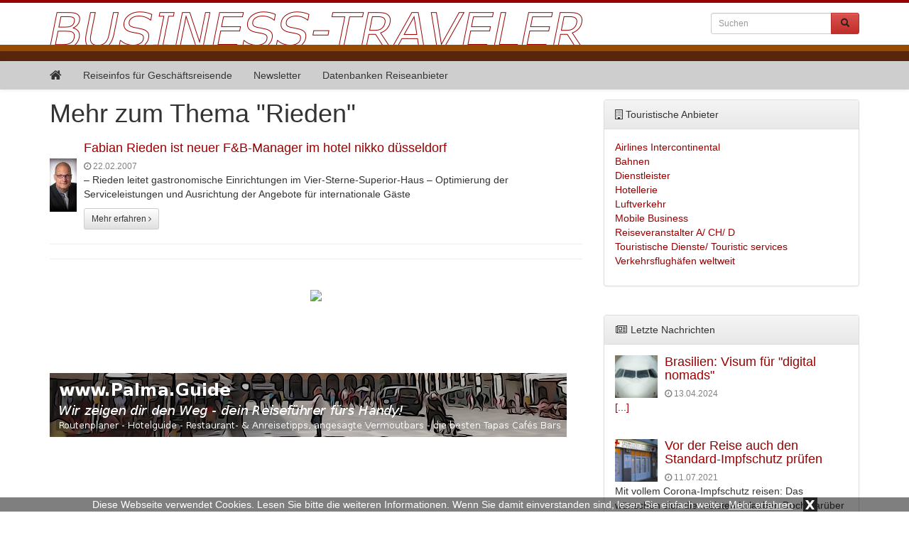

--- FILE ---
content_type: text/html; charset=UTF-8
request_url: https://business-traveler.eu/tag/rieden/
body_size: 9747
content:
<!DOCTYPE html>
<html lang="de">
  	<head>
	    <meta charset="utf-8">
	    <meta http-equiv="X-UA-Compatible" content="IE=edge">
	    <meta name="viewport" content="width=device-width, initial-scale=1">
		<meta name="verification" content="7c3b3c7a6bc3dd46fca9a96eb580ec84" />
	    
	    	     
	    <meta name="description" content="Rieden: Hier finden Sie alles zum Thema Rieden">
	    <title>Mehr zum Thema Rieden - Business Traveler</title>
	    
	    	
	    <!-- Bootstrap CSS -->
	    <link href="https://business-traveler.eu/wp-content/themes/business-traveler/css/bootstrap.min.css" rel="stylesheet">
	    <link href="https://business-traveler.eu/wp-content/themes/business-traveler/css/bootstrap-theme.min.css" rel="stylesheet">
	    <link href="https://business-traveler.eu/wp-content/themes/business-traveler/css/font-awesome.min.css" rel="stylesheet">
	
	    <!-- Custom styles for this template -->
	    <link href="https://business-traveler.eu/wp-content/themes/business-traveler/style.css?t=1769898763" rel="stylesheet">
  		<link href="https://business-traveler.eu/wp-content/themes/business-traveler/css/lightbox.css" rel="stylesheet">
	
		<link rel="icon" href="https://business-traveler.eu/wp-content/themes/business-traveler/favicon.ico" type="image/x-icon">
		
		<meta name='robots' content='max-image-preview:large' />
	<style>img:is([sizes="auto" i], [sizes^="auto," i]) { contain-intrinsic-size: 3000px 1500px }</style>
	<link rel="alternate" type="application/rss+xml" title="Business Traveler &raquo; Schlagwort-Feed zu Rieden" href="https://business-traveler.eu/tag/rieden/feed/" />
<link rel='stylesheet' id='wp-block-library-css' href='https://business-traveler.eu/wp-includes/css/dist/block-library/style.min.css?ver=6.8.3' type='text/css' media='all' />
<style id='classic-theme-styles-inline-css' type='text/css'>
/*! This file is auto-generated */
.wp-block-button__link{color:#fff;background-color:#32373c;border-radius:9999px;box-shadow:none;text-decoration:none;padding:calc(.667em + 2px) calc(1.333em + 2px);font-size:1.125em}.wp-block-file__button{background:#32373c;color:#fff;text-decoration:none}
</style>
<style id='global-styles-inline-css' type='text/css'>
:root{--wp--preset--aspect-ratio--square: 1;--wp--preset--aspect-ratio--4-3: 4/3;--wp--preset--aspect-ratio--3-4: 3/4;--wp--preset--aspect-ratio--3-2: 3/2;--wp--preset--aspect-ratio--2-3: 2/3;--wp--preset--aspect-ratio--16-9: 16/9;--wp--preset--aspect-ratio--9-16: 9/16;--wp--preset--color--black: #000000;--wp--preset--color--cyan-bluish-gray: #abb8c3;--wp--preset--color--white: #ffffff;--wp--preset--color--pale-pink: #f78da7;--wp--preset--color--vivid-red: #cf2e2e;--wp--preset--color--luminous-vivid-orange: #ff6900;--wp--preset--color--luminous-vivid-amber: #fcb900;--wp--preset--color--light-green-cyan: #7bdcb5;--wp--preset--color--vivid-green-cyan: #00d084;--wp--preset--color--pale-cyan-blue: #8ed1fc;--wp--preset--color--vivid-cyan-blue: #0693e3;--wp--preset--color--vivid-purple: #9b51e0;--wp--preset--gradient--vivid-cyan-blue-to-vivid-purple: linear-gradient(135deg,rgba(6,147,227,1) 0%,rgb(155,81,224) 100%);--wp--preset--gradient--light-green-cyan-to-vivid-green-cyan: linear-gradient(135deg,rgb(122,220,180) 0%,rgb(0,208,130) 100%);--wp--preset--gradient--luminous-vivid-amber-to-luminous-vivid-orange: linear-gradient(135deg,rgba(252,185,0,1) 0%,rgba(255,105,0,1) 100%);--wp--preset--gradient--luminous-vivid-orange-to-vivid-red: linear-gradient(135deg,rgba(255,105,0,1) 0%,rgb(207,46,46) 100%);--wp--preset--gradient--very-light-gray-to-cyan-bluish-gray: linear-gradient(135deg,rgb(238,238,238) 0%,rgb(169,184,195) 100%);--wp--preset--gradient--cool-to-warm-spectrum: linear-gradient(135deg,rgb(74,234,220) 0%,rgb(151,120,209) 20%,rgb(207,42,186) 40%,rgb(238,44,130) 60%,rgb(251,105,98) 80%,rgb(254,248,76) 100%);--wp--preset--gradient--blush-light-purple: linear-gradient(135deg,rgb(255,206,236) 0%,rgb(152,150,240) 100%);--wp--preset--gradient--blush-bordeaux: linear-gradient(135deg,rgb(254,205,165) 0%,rgb(254,45,45) 50%,rgb(107,0,62) 100%);--wp--preset--gradient--luminous-dusk: linear-gradient(135deg,rgb(255,203,112) 0%,rgb(199,81,192) 50%,rgb(65,88,208) 100%);--wp--preset--gradient--pale-ocean: linear-gradient(135deg,rgb(255,245,203) 0%,rgb(182,227,212) 50%,rgb(51,167,181) 100%);--wp--preset--gradient--electric-grass: linear-gradient(135deg,rgb(202,248,128) 0%,rgb(113,206,126) 100%);--wp--preset--gradient--midnight: linear-gradient(135deg,rgb(2,3,129) 0%,rgb(40,116,252) 100%);--wp--preset--font-size--small: 13px;--wp--preset--font-size--medium: 20px;--wp--preset--font-size--large: 36px;--wp--preset--font-size--x-large: 42px;--wp--preset--spacing--20: 0.44rem;--wp--preset--spacing--30: 0.67rem;--wp--preset--spacing--40: 1rem;--wp--preset--spacing--50: 1.5rem;--wp--preset--spacing--60: 2.25rem;--wp--preset--spacing--70: 3.38rem;--wp--preset--spacing--80: 5.06rem;--wp--preset--shadow--natural: 6px 6px 9px rgba(0, 0, 0, 0.2);--wp--preset--shadow--deep: 12px 12px 50px rgba(0, 0, 0, 0.4);--wp--preset--shadow--sharp: 6px 6px 0px rgba(0, 0, 0, 0.2);--wp--preset--shadow--outlined: 6px 6px 0px -3px rgba(255, 255, 255, 1), 6px 6px rgba(0, 0, 0, 1);--wp--preset--shadow--crisp: 6px 6px 0px rgba(0, 0, 0, 1);}:where(.is-layout-flex){gap: 0.5em;}:where(.is-layout-grid){gap: 0.5em;}body .is-layout-flex{display: flex;}.is-layout-flex{flex-wrap: wrap;align-items: center;}.is-layout-flex > :is(*, div){margin: 0;}body .is-layout-grid{display: grid;}.is-layout-grid > :is(*, div){margin: 0;}:where(.wp-block-columns.is-layout-flex){gap: 2em;}:where(.wp-block-columns.is-layout-grid){gap: 2em;}:where(.wp-block-post-template.is-layout-flex){gap: 1.25em;}:where(.wp-block-post-template.is-layout-grid){gap: 1.25em;}.has-black-color{color: var(--wp--preset--color--black) !important;}.has-cyan-bluish-gray-color{color: var(--wp--preset--color--cyan-bluish-gray) !important;}.has-white-color{color: var(--wp--preset--color--white) !important;}.has-pale-pink-color{color: var(--wp--preset--color--pale-pink) !important;}.has-vivid-red-color{color: var(--wp--preset--color--vivid-red) !important;}.has-luminous-vivid-orange-color{color: var(--wp--preset--color--luminous-vivid-orange) !important;}.has-luminous-vivid-amber-color{color: var(--wp--preset--color--luminous-vivid-amber) !important;}.has-light-green-cyan-color{color: var(--wp--preset--color--light-green-cyan) !important;}.has-vivid-green-cyan-color{color: var(--wp--preset--color--vivid-green-cyan) !important;}.has-pale-cyan-blue-color{color: var(--wp--preset--color--pale-cyan-blue) !important;}.has-vivid-cyan-blue-color{color: var(--wp--preset--color--vivid-cyan-blue) !important;}.has-vivid-purple-color{color: var(--wp--preset--color--vivid-purple) !important;}.has-black-background-color{background-color: var(--wp--preset--color--black) !important;}.has-cyan-bluish-gray-background-color{background-color: var(--wp--preset--color--cyan-bluish-gray) !important;}.has-white-background-color{background-color: var(--wp--preset--color--white) !important;}.has-pale-pink-background-color{background-color: var(--wp--preset--color--pale-pink) !important;}.has-vivid-red-background-color{background-color: var(--wp--preset--color--vivid-red) !important;}.has-luminous-vivid-orange-background-color{background-color: var(--wp--preset--color--luminous-vivid-orange) !important;}.has-luminous-vivid-amber-background-color{background-color: var(--wp--preset--color--luminous-vivid-amber) !important;}.has-light-green-cyan-background-color{background-color: var(--wp--preset--color--light-green-cyan) !important;}.has-vivid-green-cyan-background-color{background-color: var(--wp--preset--color--vivid-green-cyan) !important;}.has-pale-cyan-blue-background-color{background-color: var(--wp--preset--color--pale-cyan-blue) !important;}.has-vivid-cyan-blue-background-color{background-color: var(--wp--preset--color--vivid-cyan-blue) !important;}.has-vivid-purple-background-color{background-color: var(--wp--preset--color--vivid-purple) !important;}.has-black-border-color{border-color: var(--wp--preset--color--black) !important;}.has-cyan-bluish-gray-border-color{border-color: var(--wp--preset--color--cyan-bluish-gray) !important;}.has-white-border-color{border-color: var(--wp--preset--color--white) !important;}.has-pale-pink-border-color{border-color: var(--wp--preset--color--pale-pink) !important;}.has-vivid-red-border-color{border-color: var(--wp--preset--color--vivid-red) !important;}.has-luminous-vivid-orange-border-color{border-color: var(--wp--preset--color--luminous-vivid-orange) !important;}.has-luminous-vivid-amber-border-color{border-color: var(--wp--preset--color--luminous-vivid-amber) !important;}.has-light-green-cyan-border-color{border-color: var(--wp--preset--color--light-green-cyan) !important;}.has-vivid-green-cyan-border-color{border-color: var(--wp--preset--color--vivid-green-cyan) !important;}.has-pale-cyan-blue-border-color{border-color: var(--wp--preset--color--pale-cyan-blue) !important;}.has-vivid-cyan-blue-border-color{border-color: var(--wp--preset--color--vivid-cyan-blue) !important;}.has-vivid-purple-border-color{border-color: var(--wp--preset--color--vivid-purple) !important;}.has-vivid-cyan-blue-to-vivid-purple-gradient-background{background: var(--wp--preset--gradient--vivid-cyan-blue-to-vivid-purple) !important;}.has-light-green-cyan-to-vivid-green-cyan-gradient-background{background: var(--wp--preset--gradient--light-green-cyan-to-vivid-green-cyan) !important;}.has-luminous-vivid-amber-to-luminous-vivid-orange-gradient-background{background: var(--wp--preset--gradient--luminous-vivid-amber-to-luminous-vivid-orange) !important;}.has-luminous-vivid-orange-to-vivid-red-gradient-background{background: var(--wp--preset--gradient--luminous-vivid-orange-to-vivid-red) !important;}.has-very-light-gray-to-cyan-bluish-gray-gradient-background{background: var(--wp--preset--gradient--very-light-gray-to-cyan-bluish-gray) !important;}.has-cool-to-warm-spectrum-gradient-background{background: var(--wp--preset--gradient--cool-to-warm-spectrum) !important;}.has-blush-light-purple-gradient-background{background: var(--wp--preset--gradient--blush-light-purple) !important;}.has-blush-bordeaux-gradient-background{background: var(--wp--preset--gradient--blush-bordeaux) !important;}.has-luminous-dusk-gradient-background{background: var(--wp--preset--gradient--luminous-dusk) !important;}.has-pale-ocean-gradient-background{background: var(--wp--preset--gradient--pale-ocean) !important;}.has-electric-grass-gradient-background{background: var(--wp--preset--gradient--electric-grass) !important;}.has-midnight-gradient-background{background: var(--wp--preset--gradient--midnight) !important;}.has-small-font-size{font-size: var(--wp--preset--font-size--small) !important;}.has-medium-font-size{font-size: var(--wp--preset--font-size--medium) !important;}.has-large-font-size{font-size: var(--wp--preset--font-size--large) !important;}.has-x-large-font-size{font-size: var(--wp--preset--font-size--x-large) !important;}
:where(.wp-block-post-template.is-layout-flex){gap: 1.25em;}:where(.wp-block-post-template.is-layout-grid){gap: 1.25em;}
:where(.wp-block-columns.is-layout-flex){gap: 2em;}:where(.wp-block-columns.is-layout-grid){gap: 2em;}
:root :where(.wp-block-pullquote){font-size: 1.5em;line-height: 1.6;}
</style>
<link rel="https://api.w.org/" href="https://business-traveler.eu/wp-json/" /><link rel="alternate" title="JSON" type="application/json" href="https://business-traveler.eu/wp-json/wp/v2/tags/27975" /><link rel="EditURI" type="application/rsd+xml" title="RSD" href="https://business-traveler.eu/xmlrpc.php?rsd" />
<meta name="generator" content="WordPress 6.8.3" />
<script src='https://www.touristikpresse.net/?dm=7d3f9db0a2648c66988df104bad97bfc&amp;action=load&amp;blogid=2&amp;siteid=1&amp;t=863949543&amp;back=https%3A%2F%2Fbusiness-traveler.eu%2Ftag%2Frieden%2F' type='text/javascript'></script><style type="text/css">.recentcomments a{display:inline !important;padding:0 !important;margin:0 !important;}</style>		
	
	    <!-- HTML5 shim and Respond.js IE8 support of HTML5 elements and media queries -->
	    		
		
	    	
		
		<script>
  (function(i,s,o,g,r,a,m){i['GoogleAnalyticsObject']=r;i[r]=i[r]||function(){
  (i[r].q=i[r].q||[]).push(arguments)},i[r].l=1*new Date();a=s.createElement(o),
  m=s.getElementsByTagName(o)[0];a.async=1;a.src=g;m.parentNode.insertBefore(a,m)
  })(window,document,'script','//www.google-analytics.com/analytics.js','ga');

  ga('create', 'UA-74639520-1', 'auto');
  ga('send', 'pageview');
  ga('set', 'anonymizeIp', true);
</script>	
		
			
			
  	</head>

  	<body>
  	
  		  		<div class="collapse in" id="cookie-msg">
  			<span>Diese Webseite verwendet Cookies. Lesen Sie bitte die weiteren Informationen. Wenn Sie damit einverstanden sind, lesen Sie einfach weiter.</span>
  			<a id="learn-more-link" href="https://business-traveler.eu/agb">Mehr erfahren</a>
			<a id="close-btn" role="button" data-toggle="collapse" href="#cookie-msg" aria-expanded="false" aria-controls="cookie-msg">x</a>
  		</div>
  		  	
	  	<div id="header">
	  	
			<div id="header-logo" class="container">
		    	    
		  		<div class="row">
			      	<div class="col-xs-12 col-sm-8 col-md-8 col-lg-9">
		  				<a id="tp-title" href="https://business-traveler.eu/" title="Business Traveler">
		  					<img src="https://business-traveler.eu/wp-content/themes/business-traveler/img/logo.png" alt="Business Traveler">
		  				</a>
			      		<!-- 
						<p>Online Magazin</p>
						 -->
		  			</div>
			      	<div class="col-xs-12 col-sm-4 col-md-4 col-lg-3">
		  				<form action="https://business-traveler.eu/" method="get" class="navbar-form navbar-right">

	<!-- <label for="search">Search in https://business-traveler.eu/</label> 
	<input type="text" name="s" id="search" value="" class="form-control" placeholder="Search...">
	-->
	
    <div class="input-group input-group-sm">
    	<input type="text" name="s" id="search" value="" class="form-control" placeholder="Suchen">
      	<span class="input-group-btn">
      		<button type="submit" class="btn btn-danger" name="submit">
        		&nbsp;<span style="color:#222222" class="glyphicon glyphicon-search" aria-hidden="true"></span>&nbsp;
        	</button>
      	</span>
    </div>
    
</form>
 
		  			</div>
		  		</div>
		  		
			</div>
			
			<nav class="navbar navbar-default" style="margin-bottom:0px">
				    	
				<div class="container">
					      	
					<div class="navbar-header">
					   	<button type="button" class="navbar-toggle collapsed" data-toggle="collapse" data-target="#navbar" aria-expanded="false" aria-controls="navbar">
					        <span class="sr-only">Toggle navigation</span>
					        <span class="icon-bar"></span>
					        <span class="icon-bar"></span>
					        <span class="icon-bar"></span>
					   	</button>
          				<a class="navbar-brand" rel="nofollow" href="https://business-traveler.eu/"><i class="fa fa-home"></i></a>
					</div>
						        
					<div id="navbar" class="navbar-collapse collapse">
					<ul id="menu-menu-1" class="nav navbar-nav"><li id="menu-item-14961" class="menu-item menu-item-type-taxonomy menu-item-object-category menu-item-14961"><a href="https://business-traveler.eu/nachrichten/">Reiseinfos für Geschäftsreisende</a></li>
<li id="menu-item-14976" class="menu-item menu-item-type-post_type menu-item-object-page menu-item-14976"><a href="https://business-traveler.eu/newsletter/">Newsletter</a></li>
<li id="menu-item-14979" class="menu-item menu-item-type-post_type menu-item-object-page menu-item-14979"><a href="https://business-traveler.eu/zu-den-datenbanken/">Datenbanken Reiseanbieter</a></li>
</ul>					</div>
					        	
				</div>
			</nav>
					
		</div>
		
<div class="container tp-content">
    	    
	<div class="row">
		<div class="col-xs-12 col-sm-12 col-md-8 col-lg-8"> 
	      		
	      	 
			<h1 style="margin: 0px 0px 20px">Mehr zum Thema "Rieden"</h1>
			
						
								
										
					<div class="media">
					  	<div class="media-left media-middle">
							<a href="https://business-traveler.eu/fabian-rieden-ist-neuer-fb-manager-im-hotel-nikko-duesseldorf/" title="Fabian Rieden ist neuer F&amp;B-Manager im hotel nikko düsseldorf" rel="nofollow">
															<img class="media-object" alt="Fabian Rieden ist neuer F&amp;B-Manager im hotel nikko düsseldorf" src="https://www.touristikpresse.net/wp-content/uploads/2015/12/news_4396.jpg">
														</a>
					  	</div>
					  	<div class="media-body">
							<h4 class="media-heading"><a href="https://business-traveler.eu/fabian-rieden-ist-neuer-fb-manager-im-hotel-nikko-duesseldorf/" title="Fabian Rieden ist neuer F&amp;B-Manager im hotel nikko düsseldorf">Fabian Rieden ist neuer F&amp;B-Manager im hotel nikko düsseldorf</a></h4>
							<span style="color:grey;font-size:12px"><i class="fa fa-clock-o"></i> 22.02.2007</span>
							<div style="margin-bottom:10px"><p>&#8211; Rieden leitet gastronomische Einrichtungen im Vier-Sterne-Superior-Haus &#8211; Optimierung der Serviceleistungen und Ausrichtung der Angebote für internationale Gäste</p>
</div>
							<a href="https://business-traveler.eu/fabian-rieden-ist-neuer-fb-manager-im-hotel-nikko-duesseldorf/" class="btn btn-default btn-sm" rel="nofollow">Mehr erfahren <i class="fa fa-angle-right"></i></a>
					  	</div>
					</div>
    				<hr>
    				
    				        			<ul style="list-style:none; text-align: center; padding-left: 0px">
					<li id="text-5" class="widget widget_text">			<div class="textwidget"><script type="text/javascript"><!--
									  google_ad_client = "pub-4598484103889467";
									  google_ad_slot = "5318436074";
									  google_ad_width = 180;
									  google_ad_height = 90;
									  //-->
								  </script>
						  		<script type="text/javascript" src="http://pagead2.googlesyndication.com/pagead/show_ads.js"></script></div>
		</li>
					</ul>	
					<hr>
    				    				
    				    				
    				
								
							
	      	<br>
	      	<ul style="list-style:none; text-align: center; padding-left: 0px">
			<li id="text-6" class="widget widget_text">			<div class="textwidget"><a href="http://www.getmyads24.com/?r=400519" ><img src="https://getmyads.com/content/img/materials/de/get-my-ads_eng_728x90.gif" /></a>
<br></br>
 <script type="text/javascript"><!--
		        google_ad_client = "pub-4598484103889467";
		        google_ad_slot = "3724773560";
		        google_ad_width = 728;
		        google_ad_height = 90;
		        //-->
		        </script>
		        <script type="text/javascript" src="http://pagead2.googlesyndication.com/pagead/show_ads.js"></script>      
<br></br>
<br></br>
<a href="http://palma.guide/" target="_blank"><img
class="img-responsive" alt="Palma.guide"
src="http://www.touristikpresse.net/wp-content/themes/touristikpresse/img/ban_palma_guide.jpg"></a></div>
		</li>
			</ul>	
		     
						
			<div style="text-align:center">
    			 
    		</div>
    		<br>
				
	    </div>
	      	
	  	<div id="sidebar" class="col-xs-12 col-sm-12 col-md-4 col-lg-4">
	  		

	
	<!-- DATENBANK FIRMEN -->
	<div id="tp-sidebar-catalog" class="panel panel-default">
		
	  	<div class="panel-heading"><i class="fa fa-building-o"></i> Touristische Anbieter</div>
	  	<div class="panel-body">
		  	
		    <ul id="menu">
								<li><a href="https://business-traveler.eu/datenbank/airlinesintercontinental/">Airlines Intercontinental</a></li>
										<li><a href="https://business-traveler.eu/datenbank/bahnen/">Bahnen</a></li>
										<li><a href="https://business-traveler.eu/datenbank/dienstleister/">Dienstleister</a></li>
										<li><a href="https://business-traveler.eu/datenbank/hotellerie-2/">Hotellerie</a></li>
										<li><a href="https://business-traveler.eu/datenbank/luftverkehr-2/">Luftverkehr</a></li>
										<li><a href="https://business-traveler.eu/datenbank/mobilebusiness/">Mobile Business</a></li>
										<li><a href="https://business-traveler.eu/datenbank/reiseveranstalter-deutschland-oesterreich-schweiz/">Reiseveranstalter A/ CH/ D</a></li>
										<li><a href="https://business-traveler.eu/datenbank/touristische_dienste/">Touristische Dienste/ Touristic services</a></li>
										<li><a href="https://business-traveler.eu/datenbank/verkehrsflughaefenweltweit/">Verkehrsflughäfen weltweit</a></li>
								</ul>
	
		</div>
	</div>
		<ul style="list-style:none; text-align: center; padding-left: 0px">
<li id="text-3" class="widget widget_text">			<div class="textwidget"><script type="text/javascript">
			<!--
			google_ad_client = "pub-4598484103889467";
			google_ad_slot = "6353337155";
			google_ad_width = 336;
			google_ad_height = 280;
			//-->
		</script>
		<script type="text/javascript" src="http://pagead2.googlesyndication.com/pagead/show_ads.js"></script></div>
		</li>
</ul>	
<br>
	<!-- Letzte Nachrichten -->
	<div id="tp-sidebar-catalog" class="panel panel-default">
	  	<div class="panel-heading"><i class="fa fa-newspaper-o fa-fw"></i> Letzte Nachrichten</div>
	  	<div class="panel-body">
							
		 		<div class="media">
		 		
				  	<div class="media-left">
					    <a rel="nofollow" href="https://business-traveler.eu/brasilien-visum-fuer-digital-nomads/">
					      	<img class="media-object" src="https://www.touristikpresse.net/wp-content/uploads/sites/2/2016/03/news_35766-150x150.jpg" alt="Brasilien: Visum für "digital nomads"" style="max-width:60px; height:auto">
					    </a>
				  	</div>
				  
				  	<div class="media-body">
					    <h4 class="media-heading"><a href="https://business-traveler.eu/brasilien-visum-fuer-digital-nomads/">Brasilien: Visum für "digital nomads"</a></h4>
						<span style="color:grey;font-size:12px"><i class="fa fa-clock-o"></i> 13.04.2024</span>
				  	</div>
				  
				</div>
				<div class="tp-excerpt"> <a href="" rel="nofollow">[...]</a></div>
				<br>
		 		
		 		<div class="media">
		 		
				  	<div class="media-left">
					    <a rel="nofollow" href="https://business-traveler.eu/vor-der-reise-auch-den-standard-impfschutz-pruefen/">
					      	<img class="media-object" src="https://www.touristikpresse.net/wp-content/uploads/2018/03/P1330809-s-150x150.jpg" alt="Vor der Reise auch den Standard-Impfschutz prüfen" style="max-width:60px; height:auto">
					    </a>
				  	</div>
				  
				  	<div class="media-body">
					    <h4 class="media-heading"><a href="https://business-traveler.eu/vor-der-reise-auch-den-standard-impfschutz-pruefen/">Vor der Reise auch den Standard-Impfschutz prüfen</a></h4>
						<span style="color:grey;font-size:12px"><i class="fa fa-clock-o"></i> 11.07.2021</span>
				  	</div>
				  
				</div>
				<div class="tp-excerpt">Mit vollem Corona-Impfschutz reisen: Das wünschen sich die meisten Urlauber. Doch darüber vergessen viele, dass auch lange bekannte Krankheiten wie Tetanus und Diphtherie eine Gefahr darstellen können. Eine rechtzeitige Überprüfung des  gesamten Impfschutzes ist daher vor jeder Reise ratsam. <a href="" rel="nofollow">[...]</a></div>
				<br>
		 		
		 		<div class="media">
		 		
				  	<div class="media-left">
					    <a rel="nofollow" href="https://business-traveler.eu/weitwandern-auf-den-azoren-pilgerglueck-fuer-geniesser/">
					      	<img class="media-object" src="" alt="Weitwandern auf den Azoren - Pilgerglück für Genießer" style="max-width:60px; height:auto">
					    </a>
				  	</div>
				  
				  	<div class="media-body">
					    <h4 class="media-heading"><a href="https://business-traveler.eu/weitwandern-auf-den-azoren-pilgerglueck-fuer-geniesser/">Weitwandern auf den Azoren - Pilgerglück für Genießer</a></h4>
						<span style="color:grey;font-size:12px"><i class="fa fa-clock-o"></i> 13.11.2019</span>
				  	</div>
				  
				</div>
				<div class="tp-excerpt">
Freiburger Reisespezialist Picotours bietet Trekking-Programm mit Shuttle-Service zum Weitwandern auf den Azoren an.



Freiburg - Lust auf Fernwandern? Der Jakobsweg ist schon zu ausgelatscht? Dann sind die neu erschlossenen "Grand Rotas", die großen Routen auf den Azoren die richtige Wahl. Sie können einzelne Inseln umrunden oder Weitwandern und Inselhüpfen auf den Azoren kombinieren.



Insel-Paradiese für Weitwanderer



So geht Trekking für Genussmenschen: Wanderschuhe schnüren, Inselluft schnuppern, fantastische Ausblicke auf das Meer erhaschen und sich dabei an der ursprünglichen Vulkanlandschaft erfreuen.



   Auf den Azoren gibt es fünf offizielle Weitwanderwege (GR):
   - Grande Rota de Santa Maria, Inselrundweg, 78&nbsp;km
   - Grande Rota das Flores, 2-Etappen-Streckenwanderweg, 47&nbsp;km
   - Faial Costa a Costa, Weitwanderweg, 36&nbsp;km
   - Grande Rota de São Jorge, 2-Etappen-Streckenwanderweg, 41,5&nbsp;km
   - Grande Rota da Graciosa, Inselrundweg Graciosa, 40&nbsp;km 



picotours hat diese Touren teils modifiziert und auch die Inseln Sao Miguel und Pico mit dem höchsten Gipfel Portugals ins Programm aufgenommen. Fernwanderfans wählen zwischen drei Azoren-Trekkingreisen:



"Wandern ohne Gepäck. Azoren-Inselhüpfen auf Faial, Pico und Sao Jorge" heißt eine davon. 16 Tage geht es im eigenen Tempo auf Küstentrails durch blühende Wiesen und spektakuläre Kraterlandschaften - erfrischende Badepausen im Atlantik und Fährfahrten inklusive. Die Gehzeit der neun individuellen Wanderungen liegt zwischen drei und fünf Stunden pro Tag, bis zu 900 Höhenmeter Auf- und Abstieg sind zu bewältigen. Übernachtet wird in ausgesuchten Unterkünften. Zu den Anfangs- und Endpunkten werden die picotours-Weitwanderer mit einem Shuttle gebracht. Die beste Reisezeit ist im Frühjahr und im Herbst.



Bei der "Küstenwanderung auf Santa Maria - in fünf Etappen" umrunden die picotours-Trekkingfans in acht Tagen auf dem längsten Wanderweg der Azoren die Insel. Auf nicht einmal hundert Quadratkilometern bietet die kleine Insel Santa Maria beim Azoren Weitwandern eine riesige Vielfalt an Landschaften mit Küsten und Flüssen, Wäldern und Wiesen -&nbsp;und sogar durch eine karge Steppe und eine rote Wüste kommen die Wanderer. Die Touren haben mittleres Niveau und sind zwischen zehn und 22 Kilometer lang. Der maximale Anstieg und Abstieg liegt bei etwa 400 Höhenmetern. Die Reisenden können wählen, ob sie in Hütten direkt an der Wanderstrecke übernachten oder im 4-Sterne-Hotel. Die beste Reisezeit zum Weitwandern auf der Azoreninsel Santa Maria: ganzjährig.



Am westlichsten Ende Europas auf Inseln weitwandern! Das können Trekkingfreunde bei der 13-tägigen picotours-Reise "Ein Mekka für Weitwanderer -&nbsp;Flores, Faial und Sao Miguel". Die Reise kombiniert die schönsten Wanderwege dieser drei Eilande. Ein Höhepunkt sind die Wanderungen auf der artenreichen Blumeninsel Flores, aber auch die Trekkingtouren durch die Kraterlandschaft auf Faial und die Küstentrails auf der Hauptinsel Sao Miguel sind unvergesslich. Jede Insel bietet Rund- und Streckenwanderungen mit unterschiedlichen Schwierigkeitsgraden zum Weitwandern auf den Azoren. Inselflüge und Transfers zu den Wanderungen organisiert der Veranstalter. Die beste Reisezeit ist im Frühjahr und im Herbst.
 <a href="" rel="nofollow">[...]</a></div>
				<br>
		 		
		 		<div class="media">
		 		
				  	<div class="media-left">
					    <a rel="nofollow" href="https://business-traveler.eu/fraport-verkehrszahlen-im-oktober-2019-immer-noch-wachstum-beim-fliegen/">
					      	<img class="media-object" src="" alt="Fraport-Verkehrszahlen im Oktober 2019: immer noch Wachstum beim Fliegen" style="max-width:60px; height:auto">
					    </a>
				  	</div>
				  
				  	<div class="media-body">
					    <h4 class="media-heading"><a href="https://business-traveler.eu/fraport-verkehrszahlen-im-oktober-2019-immer-noch-wachstum-beim-fliegen/">Fraport-Verkehrszahlen im Oktober 2019: immer noch Wachstum beim Fliegen</a></h4>
						<span style="color:grey;font-size:12px"><i class="fa fa-clock-o"></i> 13.11.2019</span>
				  	</div>
				  
				</div>
				<div class="tp-excerpt">
Passagier-Aufkommen in Frankfurt mit leichtem Plus. Unterschiedliche Entwicklung an internationalen Beteiligungsflughäfen.



Frankfurt - Der Flughafen Frankfurt zählte im Oktober 2019 etwa 6,4 Millionen Fluggäste, ein Plus von einem Prozent im Vergleich zum Vorjahr. Kumuliert über die ersten zehn Monate des Jahres stieg die Zahl der Passagiere um 2,2 Prozent. Die Zahl der Flugbewegungen nahm im Oktober um 1,3 Prozent auf 45.938 Starts und Landungen ab. Die Summe der Höchststartgewichte reduzierte sich leicht um 0,3 Prozent auf rund 2,8 Millionen Tonnen. 



Fracht: Das Cargo-Aufkommen ging um 7,3 Prozent auf 179.273 Tonnen zurück. Insgesamt spiegelten sich das schwächere weltweite Wirtschaftswachstum und Angebotsreduzierungen sowie Insolvenzen einzelner Airlines in der Verkehrsentwicklung im Oktober wider.



Auch an einigen internationalen Beteiligungsflughäfen wirkten sich diese Effekte aus. 



Slowenien: Der slowenische Airport in Ljubljana zählte 99.231 Fluggäste (minus 38,5 Prozent). 



Brasilien: Die beiden brasilianischen Flughäfen Fortaleza und Porto Alegre notierten gemeinsam einen Rückgang von 2,5 Prozent auf etwa 1,3 Millionen Fluggäste. 



Peru: Der Flughafen Lima (Peru) verbuchte einen Anstieg von 2,6 Prozent auf fast zwei Millionen Passagiere. 



Griechenland: Die 14 griechischen Regionalflughäfen wuchsen insgesamt um 1,6 Prozent auf rund 2,5 Millionen Passagiere. 



Bulgarien: Das Aufkommen an den beiden bulgarischen Twin Star-Flughäfen verringerte sich um 5,7 Prozent auf 145.772 Fluggäste. 



Türkei: Der Airport in Antalya (Türkei) steigerte hingegen die Passagierzahlen um 10,7 Prozent auf rund 4,1 Millionen Passagiere. 



Russland: Ebenfalls einen Anstieg verzeichnete der Flughafen in St. Petersburg (Russland) mit einem Plus von 10,6 Prozent auf rund 1,7 Millionen Fluggäste. 



China: Mit einem Zuwachs von 3,4 Prozent erhöhte der chinesische Airport in Xi'an seine Passagierzahlen auf über 4,1 Millionen Fluggäste.
 <a href="" rel="nofollow">[...]</a></div>
				<br>
		 		  	</div>
	</div>
	<br>
	
	<!-- FLASH NEWSLETTER -->
	<div class="text-center">
		       	<object classid="clsid:d27cdb6e-ae6d-11cf-96b8-444553540000" codebase="http://fpdownload.macromedia.com/pub/shockwave/cabs/flash/swflash.cab#version=8,0,0,0" width="260" height="195" id="version2BT" align="middle">
       		<param name="allowScriptAccess" value="sameDomain" />
       		<param name="movie" value="https://business-traveler.eu/wp-content/themes/business-traveler/flash/version1BT.swf" /><param name="quality" value="high" /><param name="bgcolor" value="#ffffff" /><embed src="https://business-traveler.eu/wp-content/themes/business-traveler/flash/version1BT.swf" quality="high" bgcolor="#ffffff" width="260" height="195" name="version2BT" align="middle" allowScriptAccess="sameDomain" type="application/x-shockwave-flash" pluginspage="http://www.macromedia.com/go/getflashplayer" />
       	</object>
    </div>
    <br>
		<ul style="list-style:none; text-align: center; padding-left: 0px">
<li id="text-4" class="widget widget_text">			<div class="textwidget"><script type="text/javascript"><!--
        google_ad_client = "pub-4598484103889467";
        google_ad_slot = "5857647209";
        google_ad_width = 160;
        google_ad_height = 600;
        //-->
        </script>
        <script type="text/javascript" src="http://pagead2.googlesyndication.com/pagead/show_ads.js"></script></div>
		</li>
</ul>	
<br>	
	  	</div>
	  			
	</div>
</div>


		<footer class="footer">
	      	<div class="container">
	      	
	      		<div class="row">
	      		
	      			<hr>
					<div class="col-xs-12 col-sm-12 col-md-3 col-lg-3">
					
						<a href="https://business-traveler.eu/">&copy; 2026 business-traveler.eu</a>
					
					</div>
					
					<div class="col-xs-12 col-sm-12 col-md-6 col-lg-7 text-center">
					
				      	<div>
					        <a rel="noindex, nofollow" href="http://del.icio.us/post?url=http://business-traveler.eu/tag/rieden/" title="del.icio.us"><img border="0" src="http://images.business-traveler.eu/buts/delicious.png" alt="del.icio.us"></a> 
					        <a rel="noindex, nofollow" href="http://digg.com/submit?phase=2&amp;url=http://business-traveler.eu/tag/rieden/" title="digg"><img border="0" src="http://images.business-traveler.eu/buts/digg.png" alt="digg"></a> 
					        <a rel="noindex, nofollow" href="http://www.furl.net/storeIt.jsp?u=http://business-traveler.eu/tag/rieden/" title="Furl"><img border="0" src="http://images.business-traveler.eu/buts/furl.png" alt="Furl"></a> 
					        <a rel="noindex, nofollow" href="http://myweb2.search.yahoo.com/myresults/bookmarklet?u=http://business-traveler.eu/tag/rieden/" title="YahooMyWeb"><img border="0" src="http://images.business-traveler.eu/buts/yahoomyweb.png" alt="YahooMyWeb"></a> 
					        <a rel="noindex, nofollow" href="http://www.blinkbits.com/bookmarklets/save.php?v=1&amp;source_url=http://business-traveler.eu/tag/rieden/" title="blinkbits"><img border="0" src="http://images.business-traveler.eu/buts/blinkbits.png" alt="blinkbits"></a> 
					        <a rel="noindex, nofollow" href="http://www.blinklist.com/index.php?Action=Blink/addblink.php&amp;Description=&amp;Url=http://business-traveler.eu/tag/rieden/" title="BlinkList"><img border="0" src="http://images.business-traveler.eu/buts/blinklist.png" alt="BlinkList"></a> 
					        <a rel="noindex, nofollow" href="http://blogmarks.net/my/new.php?mini=1&amp;simple=1&amp;url=http://business-traveler.eu/tag/rieden/" title="blogmarks"><img border="0" src="http://images.business-traveler.eu/buts/blogmarks.png" alt="blogmarks"></a> 
					        <a rel="noindex, nofollow" href="http://co.mments.com/track?url=http://business-traveler.eu/tag/rieden/" title="co.mments"><img border="0" src="http://images.business-traveler.eu/buts/co.mments.gif" alt="co.mments"></a> 
					        <a rel="noindex, nofollow" href="http://www.connotea.org/addpopup?continue=confirm&amp;uri=http://business-traveler.eu/tag/rieden/" title="connotea"><img border="0" src="http://images.business-traveler.eu/buts/connotea.png" alt="connotea"></a> 
					        <a rel="noindex, nofollow" href="http://de.lirio.us/rubric/post?uri=http://business-traveler.eu/tag/rieden/" title="De.lirio.us"><img border="0" src="http://images.business-traveler.eu/buts/delirious.png" alt="De.lirio.us"></a> 
					        <a rel="noindex, nofollow" href="http://cgi.fark.com/cgi/fark/edit.pl?new_url=http://business-traveler.eu/tag/rieden/" title="Fark"><img border="0" src="http://images.business-traveler.eu/buts/fark.png" alt="Fark"></a> 
					        <a rel="noindex, nofollow" href="http://feedmelinks.com/categorize?from=toolbar&amp;op=submit&amp;url=http://business-traveler.eu/tag/rieden/" title="feedmelinks"><img border="0" src="http://images.business-traveler.eu/buts/feedmelinks.png" alt="feedmelinks"></a> 
					        <a rel="noindex, nofollow" href="http://www.linkagogo.com/go/AddNoPopup?url=http://business-traveler.eu/tag/rieden/" title="LinkaGoGo"><img border="0" src="http://images.business-traveler.eu/buts/linkagogo.png" alt="LinkaGoGo"></a> 
					        <a rel="noindex, nofollow" href="http://ma.gnolia.com/beta/bookmarklet/add?url=http://business-traveler.eu/tag/rieden/" title="Ma.gnolia"><img border="0" src="http://images.business-traveler.eu/buts/magnolia.png" alt="Ma.gnolia"></a> 
					        <a rel="noindex, nofollow" href="http://www.newsvine.com/_tools/seed&amp;save?u=http://business-traveler.eu/tag/rieden/" title="NewsVine"><img border="0" src="http://images.business-traveler.eu/buts/newsvine.png" alt="NewsVine"></a> 
					        <a rel="noindex, nofollow" href="http://www.netvouz.com/action/submitBookmark?url=http://business-traveler.eu/tag/rieden/" title="Netvouz"><img border="0" src="http://images.business-traveler.eu/buts/netvouz.png" alt="Netvouz"></a> 
					        <a rel="noindex, nofollow" href="http://www.rawsugar.com/tagger/?turl=http://business-traveler.eu/tag/rieden/" title="RawSugar"><img border="0" src="http://images.business-traveler.eu/buts/rawsugar.png" alt="RawSugar"></a> 
					        <a rel="noindex, nofollow" href="http://reddit.com/submit?url=http://business-traveler.eu/tag/rieden/" title="Reddit"><img border="0" src="http://images.business-traveler.eu/buts/reddit.png" alt="Reddit"></a> 
					        <a rel="noindex, nofollow" href="http://www.scuttle.org/bookmarks.php/maxpower?action=add&amp;address=http://business-traveler.eu/tag/rieden/" title="scuttle"><img border="0" src="http://images.business-traveler.eu/buts/scuttle.png" alt="scuttle"></a> 
					        <a rel="noindex, nofollow" href="http://www.shadows.com/features/tcr.htm?url=http://business-traveler.eu/tag/rieden/" title="Shadows"><img border="0" src="http://images.business-traveler.eu/buts/shadows.png" alt="Shadows"></a> 
					        <a rel="noindex, nofollow" href="http://www.simpy.com/simpy/LinkAdd.do?href=http://business-traveler.eu/tag/rieden/" title="Simpy"><img border="0" src="http://images.business-traveler.eu/buts/simpy.png" alt="Simpy"></a> 
					        <a rel="noindex, nofollow" href="http://smarking.com/editbookmark/?url=http://business-traveler.eu/tag/rieden/" title="Smarking"><img border="0" src="http://images.business-traveler.eu/buts/smarking.png" alt="Smarking"></a> 
					        <a rel="noindex, nofollow" href="http://www.spurl.net/spurl.php?url=http://business-traveler.eu/tag/rieden/" title="Spurl"><img border="0" src="http://images.business-traveler.eu/buts/spurl.png" alt="Spurl"></a> 
					        <a rel="noindex, nofollow" href="http://tailrank.com/share/?text=&amp;link_href=http://business-traveler.eu/tag/rieden/" title="TailRank"><img border="0" src="http://images.business-traveler.eu/buts/tailrank.png" alt="TailRank"></a> 
					        <a rel="noindex, nofollow" href="http://wists.com/r.php?c=&amp;r=http://business-traveler.eu/tag/rieden/" title="Wists"><img border="0" src="http://images.business-traveler.eu/buts/wists.png" alt="Wists"></a> 
					        <a rel="noindex, nofollow" href="http://segnalo.com/post.html.php?url=http://business-traveler.eu/tag/rieden/" title="segnalo"><img border="0" src="http://images.business-traveler.eu/buts/segnalo.png" alt="segnalo"></a>
				      	</div>
				      	
					</div>
					
					<div class="col-xs-12 col-sm-12 col-md-3 col-lg-2 text-right">
					
			        	<ul id="footerinfo">
						   	<li id="nav_menu-2" class="widget widget_nav_menu"><div class="menu-footermenu-container"><ul id="menu-footermenu" class="menu"><li id="menu-item-14995" class="menu-item menu-item-type-post_type menu-item-object-page menu-item-14995"><a href="https://business-traveler.eu/kontakt/">Kontakt</a></li>
<li id="menu-item-15042" class="menu-item menu-item-type-post_type menu-item-object-page menu-item-15042"><a href="https://business-traveler.eu/datenschutz/">Datenschutz</a></li>
<li id="menu-item-14994" class="menu-item menu-item-type-post_type menu-item-object-page menu-item-14994"><a href="https://business-traveler.eu/impressum/">Impressum</a></li>
</ul></div></li>
				      	</ul>	
				      	
						<!-- 
			        	<ul>
						   							    				      	</ul>	
						 -->
				      	
					</div>
					
	      		</div>
	      	</div>
	    </footer>
	    
		<script type="speculationrules">
{"prefetch":[{"source":"document","where":{"and":[{"href_matches":"\/*"},{"not":{"href_matches":["\/wp-*.php","\/wp-admin\/*","\/wp-content\/uploads\/sites\/2\/*","\/wp-content\/*","\/wp-content\/plugins\/*","\/wp-content\/themes\/business-traveler\/*","\/*\\?(.+)"]}},{"not":{"selector_matches":"a[rel~=\"nofollow\"]"}},{"not":{"selector_matches":".no-prefetch, .no-prefetch a"}}]},"eagerness":"conservative"}]}
</script>
	        
	    <!-- Bootstrap core JavaScript  -->
	    <script src="https://business-traveler.eu/wp-content/themes/business-traveler/js/jQuery.js"></script>
	    <script src="https://business-traveler.eu/wp-content/themes/business-traveler/js/bootstrap.min.js"></script>
  		<script src="https://business-traveler.eu/wp-content/themes/business-traveler/js/lightbox.js"></script>
	    <script src="https://business-traveler.eu/wp-content/themes/business-traveler/js/script.js"></script>
	    
	    		
		<script>
	    	$('#cookie-msg').on('hide.bs.collapse', function () {
	    		hideCookieMsg();
	    	})
		</script>
	  
	</body>
</html>
